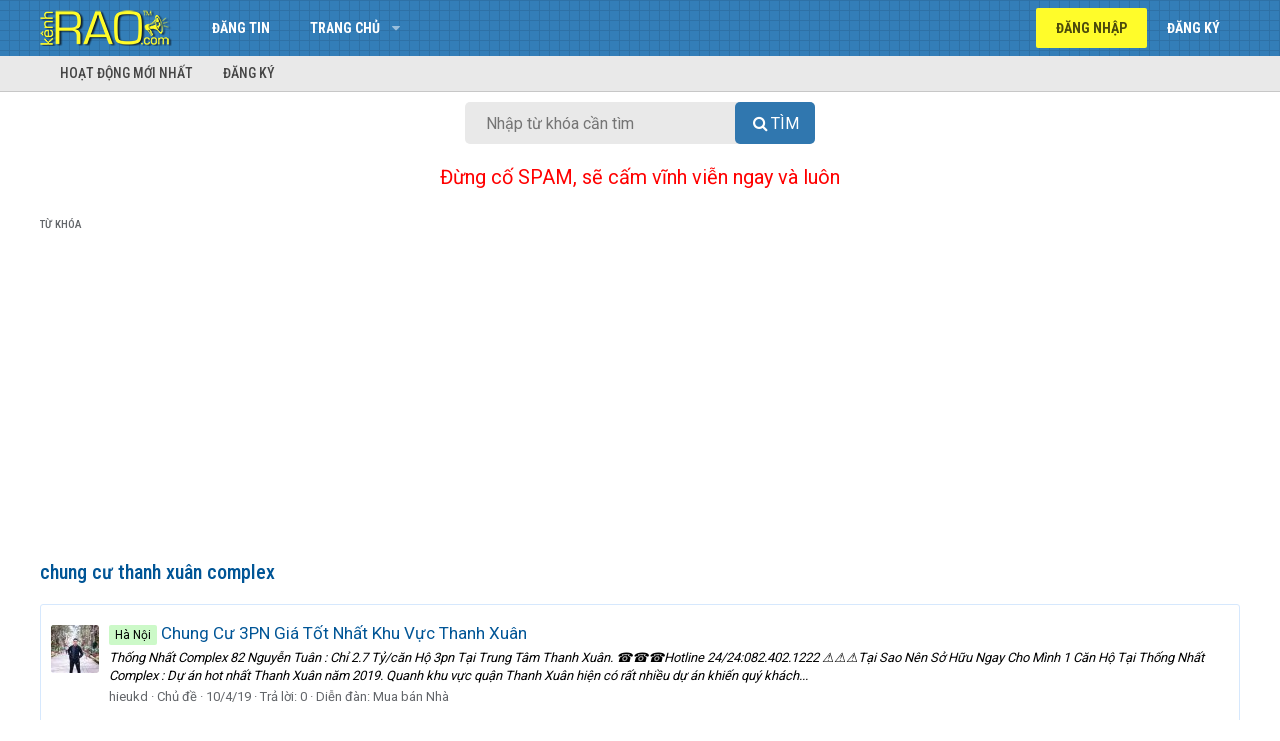

--- FILE ---
content_type: text/html; charset=utf-8
request_url: https://kenhrao.com/tags/chung-cu-thanh-xuan-complex/
body_size: 9250
content:
<!DOCTYPE html>
<html id="XF" lang="vi-VN" dir="LTR"
	data-app="public"
	data-template="tag_view"
	data-container-key=""
	data-content-key=""
	data-logged-in="false"
	data-cookie-prefix="xf_"
	class="has-no-js template-tag_view"
	>
<head>
	<meta charset="utf-8" />
	<meta http-equiv="X-UA-Compatible" content="IE=Edge" />
	<meta name="viewport" content="width=device-width, initial-scale=1">
	<meta name="yandex-verification" content="b2b9f46933674cac" />
	

	
	
	

	<title>chung cư thanh xuân complex | Rao vặt miễn phí trực tuyến nhanh nhất toàn quốc</title>

	

	
		
	
	
	<meta property="og:site_name" content="Rao vặt miễn phí trực tuyến nhanh nhất toàn quốc" />


	
	
		
	
	
	<meta property="og:type" content="website" />


	
	
		
	
	
	
		<meta property="og:title" content="chung cư thanh xuân complex" />
		<meta property="twitter:title" content="chung cư thanh xuân complex" />
	


	
	
	
	<meta name="keywords" content="Rao vat, rao vat mien phi, rao vat toan quoc, dang tin mua ban, dang tin rao vat, rao vặt, rao vặt miễn phí, rao vặt toàn quốc, đăng tin mua bán, đăng tin rao vặt, dien dan rao vat, diễn đàn rao vặt, mua ban, mua bán, quảng cáo miễn phí, quang cao mien phi, kênh rao vặt, kenh rao vat">
	<meta name="google-site-verification" content="5jaePA1ZaVUh2UkZ1rFHza_siNn15IqOCkkJG7SL4G4" />
	
	
		
	
	
	<meta property="og:url" content="https://kenhrao.com/tags/chung-cu-thanh-xuan-complex/" />


	
	
		
	
	
	
		<meta property="og:image" content="https://kenhrao.com/styles/brivium/xenon/extra/logo.og.png" />
		<meta property="twitter:image" content="https://kenhrao.com/styles/brivium/xenon/extra/logo.og.png" />
		<meta property="twitter:card" content="summary" />
	


	

	
		<meta name="theme-color" content="#005596" />
	

	
	
	

	
		
		<link rel="preload" href="/styles/fonts/fa/fontawesome-webfont.woff2?v=4.7.0" as="font" type="font/woff2" crossorigin="anonymous" />
	

	<link rel="stylesheet" href="/css.php?css=public%3Anormalize.css%2Cpublic%3Acore.less%2Cpublic%3Aapp.less%2Cpublic%3Afont_awesome.css&amp;s=3&amp;l=2&amp;d=1731413379&amp;k=944e7f3aace84dae6a0da9cb315bdd80ec7a61f9" />

	
	<link rel="stylesheet" href="/css.php?css=public%3Aextra.less&amp;s=3&amp;l=2&amp;d=1731413379&amp;k=8931355515c5ef85795e53f6360c1f64d534ecc9" />

	
		<script src="/js/xf/preamble-compiled.js?_v=454aea65"></script>
	


	
		<link rel="icon" type="image/png" href="/styles/brivium/xenon/extra/kr-favicon.ico" sizes="32x32" />
	
	
		<link rel="apple-touch-icon" href="https://kenhrao.com/styles/brivium/xenon/extra/logo.og.png" />
	
		
	<!--
	
		
	
	<script async src="https://www.googletagmanager.com/gtag/js?id=UA-24987218-5"></script>
	<script>
		window.dataLayer = window.dataLayer || [];
		function gtag(){dataLayer.push(arguments);}
		gtag('js', new Date());
		gtag('config', 'UA-24987218-5', {
			// 
			
			
		});
	</script>
-->
	
	<!-- Global site tag (gtag.js) - Google Analytics -->
		<script async src="https://www.googletagmanager.com/gtag/js?id=G-RRZN32REYX"></script>
		<script>
		  window.dataLayer = window.dataLayer || [];
		  function gtag(){dataLayer.push(arguments);}
		  gtag('js', new Date());

		  gtag('config', 'G-RRZN32REYX');
		</script>
	
	<script data-ad-client="ca-pub-8554505950638008" async src="https://pagead2.googlesyndication.com/pagead/js/adsbygoogle.js"></script>
	
	<link href="https://fonts.googleapis.com/css?family=Roboto|Roboto+Condensed:400,500,700" rel="stylesheet">
	
	<!-- Load Facebook SDK for JavaScript -->
      <div id="fb-root"></div>
      <script>
        window.fbAsyncInit = function() {
          FB.init({
            xfbml            : true,
            version          : 'v8.0'
          });
        };

        (function(d, s, id) {
        var js, fjs = d.getElementsByTagName(s)[0];
        if (d.getElementById(id)) return;
        js = d.createElement(s); js.id = id;
        js.src = 'https://connect.facebook.net/vi_VN/sdk/xfbml.customerchat.js';
        fjs.parentNode.insertBefore(js, fjs);
      }(document, 'script', 'facebook-jssdk'));</script>
	
</head>
<body data-template="tag_view">

<div class="p-pageWrapper" id="top">



<header class="p-header" id="header">
	<div class="p-header-inner">
		<div class="p-header-content">

			<div class="p-header-logo p-header-logo--image">
				<a href="https://kenhrao.com">
					<img src="/styles/brivium/xenon/extra/kr-logo.png"
						alt="Rao vặt miễn phí trực tuyến nhanh nhất toàn quốc"
						 />
				</a>
			</div>

			
		</div>
	</div>
</header>





	<div class="p-navSticky p-navSticky--primary" data-xf-init="sticky-header">
		
	<nav class="p-nav">
		<div class="p-nav-inner">
			<a class="p-nav-menuTrigger" data-xf-click="off-canvas" data-menu=".js-headerOffCanvasMenu" role="button" tabindex="0">
				<i aria-hidden="true"></i>
				<span class="p-nav-menuText">Menu</span>
			</a>

			<div class="p-nav-smallLogo">
				<a href="https://kenhrao.com">
					<img src="/styles/brivium/xenon/extra/kr-logo.png"
						alt="Rao vặt miễn phí trực tuyến nhanh nhất toàn quốc"
					 />
				</a>
			</div>

			<div class="p-nav-scroller hScroller" data-xf-init="h-scroller" data-auto-scroll=".p-navEl.is-selected">
				<div class="hScroller-scroll">
					<ul class="p-nav-list js-offCanvasNavSource">
					
						<li>
							
	<div class="p-navEl " >
		

			
	
	<a href="/rao-vat/-/create-thread"
		class="p-navEl-link "
		
		data-xf-key="1"
		data-nav-id="dangtin">Đăng tin</a>


			

		
		
	</div>

						</li>
					
						<li>
							
	<div class="p-navEl " data-has-children="true">
		

			
	
	<a href="/"
		class="p-navEl-link p-navEl-link--splitMenu "
		
		
		data-nav-id="forums">Trang chủ</a>


			<a data-xf-key="2"
				data-xf-click="menu"
				data-menu-pos-ref="< .p-navEl"
				data-arrow-pos-ref="< .p-navEl"
				class="p-navEl-splitTrigger"
				role="button"
				tabindex="0"
				aria-label="Toggle expanded"
				aria-expanded="false"
				aria-haspopup="true"></a>

		
		
			<div class="menu menu--structural" data-menu="menu" aria-hidden="true">
				<div class="menu-content">
					<!--<h4 class="menu-header">Trang chủ</h4>-->
					
						
	
	
	<a href="/#bat-dong-san-nha-dat.1"
		class="menu-linkRow u-indentDepth0 js-offCanvasCopy "
		
		
		data-nav-id="nhadat">Bất động sản - Nhà đất</a>

	

					
						
	
	
	<a href="/#do-dien-tu.5"
		class="menu-linkRow u-indentDepth0 js-offCanvasCopy "
		
		
		data-nav-id="dodientu">Đồ điện tử</a>

	

					
						
	
	
	<a href="/#kinh-doanh-xay-dung.20"
		class="menu-linkRow u-indentDepth0 js-offCanvasCopy "
		
		
		data-nav-id="kinhdoanh">Kinh doanh - Xây dựng</a>

	

					
						
	
	
	<a href="/#o-to-xe-may.25"
		class="menu-linkRow u-indentDepth0 js-offCanvasCopy "
		
		
		data-nav-id="oto">Ô tô - Xe máy</a>

	

					
						
	
	
	<a href="/#lao-dong-viec-lam.29"
		class="menu-linkRow u-indentDepth0 js-offCanvasCopy "
		
		
		data-nav-id="laodong">Lao động - Việc làm</a>

	

					
						
	
	
	<a href="/#thoi-trang-my-pham.32"
		class="menu-linkRow u-indentDepth0 js-offCanvasCopy "
		
		
		data-nav-id="thoitrang">Thời trang - Mỹ phẩm</a>

	

					
						
	
	
	<a href="/#du-lich-dich-vu.38"
		class="menu-linkRow u-indentDepth0 js-offCanvasCopy "
		
		
		data-nav-id="dulich">Du lịch - Dịch vụ</a>

	

					
						
	
	
	<a href="/#tong-hop.53"
		class="menu-linkRow u-indentDepth0 js-offCanvasCopy "
		
		
		data-nav-id="tonghop">Tổng hợp</a>

	

					
				</div>
			</div>
		
	</div>

						</li>
					
					</ul>
				</div>
			</div>

			<div class="p-nav-opposite">
				<div class="p-navgroup p-account p-navgroup--guest">
					
						<a href="/login/" class="p-navgroup-link p-navgroup-link--textual p-navgroup-link--logIn" rel="nofollow"
							data-xf-click="overlay" data-follow-redirects="on">
							<span class="p-navgroup-linkText">Đăng nhập</span>
						</a>
						
							<a href="/dang-ky/" class="p-navgroup-link p-navgroup-link--textual p-navgroup-link--register" rel="nofollow"
								data-xf-click="overlay" data-follow-redirects="on">
								<span class="p-navgroup-linkText">Đăng ký</span>
							</a>
						
					
				</div>

				<div class="p-navgroup p-discovery p-discovery--noSearch">
					<a href="/whats-new/"
						class="p-navgroup-link p-navgroup-link--iconic p-navgroup-link--whatsnew"
						title="Có gì mới?">
						<i aria-hidden="true"></i>
						<span class="p-navgroup-linkText">Có gì mới?</span>
					</a>

					
				</div>
			</div>
		</div>
	</nav>

	</div>
	
	
		<div class="p-sectionLinks">
			<div class="p-sectionLinks-inner hScroller" data-xf-init="h-scroller">
				<div class="hScroller-scroll">
					<ul class="p-sectionLinks-list">
					
						<li>
							
	<div class="p-navEl " >
		

			
	
	<a href="/whats-new/latest-activity"
		class="p-navEl-link "
		
		data-xf-key="alt+1"
		data-nav-id="defaultLatestActivity">Hoạt động mới nhất</a>


			

		
		
	</div>

						</li>
					
						<li>
							
	<div class="p-navEl " >
		

			
	
	<a href="/dang-ky/"
		class="p-navEl-link "
		
		data-xf-key="alt+2"
		data-nav-id="defaultRegister">Đăng ký</a>


			

		
		
	</div>

						</li>
					
					</ul>
				</div>
			</div>
		</div>
	



<div class="offCanvasMenu offCanvasMenu--nav js-headerOffCanvasMenu" data-menu="menu" aria-hidden="true" data-ocm-builder="navigation">
	<div class="offCanvasMenu-backdrop" data-menu-close="true"></div>
	<div class="offCanvasMenu-content">
		<div class="offCanvasMenu-header">
			Menu
			<a class="offCanvasMenu-closer" data-menu-close="true" role="button" tabindex="0" aria-label="Đóng"></a>
		</div>
		
			<div class="p-offCanvasRegisterLink">
				<div class="offCanvasMenu-linkHolder">
					<a href="/login/" class="offCanvasMenu-link" rel="nofollow" data-xf-click="overlay" data-menu-close="true">
						Đăng nhập
					</a>
				</div>
				<hr class="offCanvasMenu-separator" />
				
					<div class="offCanvasMenu-linkHolder">
						<a href="/dang-ky/" class="offCanvasMenu-link" rel="nofollow" data-xf-click="overlay" data-menu-close="true">
							Đăng ký
						</a>
					</div>
					<hr class="offCanvasMenu-separator" />
				
			</div>
		
		<div class="js-offCanvasNavTarget"></div>
	</div>
</div>

<div class="p-body">
	<div class="p-body-inner">
		<!--XF:EXTRA_OUTPUT-->

		

		

		

	
	<center>
		<div id="search-box">
			<form target="_top" action="https://kenhrao.com/trang/tim-kiem/" id="search-form" method="get"> <input id="search-text" name="tukhoa" placeholder="Nhập từ khóa cần tìm" type="text">
				<button id="search-button" type="submit">
					<span class="button-textbi">Tìm</span> 
				</button> 
			</form> 
		</div> 
	</center>
	<br>
	<center>
	<span style="font-size:20px;border-width:0;color:red">Đừng cố SPAM, sẽ cấm vĩnh viễn ngay và luôn</span>
	</center>
	<!--<center>
	<span style="font-size:20px;border-width:0;color:blue">Muốn SPAM thì vào đây >> <a href="https://www.facebook.com/groups/kenhraocom" target="_blank" title="Nhóm Facebook của Kenhrao.com">Facebook Group</a></span>	
	</center>-->
	<br>
	<style>
		#search-button>.button-textbi:before{font:normal normal normal 16px/1 FontAwesome;content:"\f002";display:inline-block;width:1.3em;}
		#search-button,#search-text{font-size:16px;border-width:0}
		#search-box{position:relative;width:100%;margin:0}
		#search-form{height:42px;border:0 solid #999;-webkit-border-radius:5px;-moz-border-radius:5px;border-radius:5px;background-color:#E9E9E9;overflow:hidden}
		#search-text{color:#ddd;background:0 0}
		#search-box input[type=text]{width:90%;padding:11px 0 12px 0.2em;color:#333;outline:0}
		#search-button{position:absolute;top:0;right:0;height:42px;width:80px;color:#fff;text-align:center;line-height:42px;background-color:#3077AF;-webkit-border-radius:0 5px 5px 0;-moz-border-radius:0 5px 5px 0;border-radius:5px;cursor:pointer;text-transform:uppercase}
		#search-button:hover{background-color:#337EB8}
		
		@media (min-width: 450px){
			#search-box{width: 350px}
		}
			
	</style>


		
	
		<ul class="p-breadcrumbs "
			itemscope itemtype="https://schema.org/BreadcrumbList">
		

			
			

			
			
				
	<li itemprop="itemListElement" itemscope itemtype="https://schema.org/ListItem">
		<a href="/tags/" itemprop="item">
			<span itemprop="name">Từ khóa</span>
		</a>
	</li>

			

		
		</ul>
	

		

		
	<noscript><div class="blockMessage blockMessage--important blockMessage--iconic u-noJsOnly">JavaScript is disabled. For a better experience, please enable JavaScript in your browser before proceeding.</div></noscript>

		
	<!--[if lt IE 9]><div class="blockMessage blockMessage&#45;&#45;important blockMessage&#45;&#45;iconic">You are using an out of date browser. It  may not display this or other websites correctly.<br />You should upgrade or use an <a href="https://www.google.com/chrome/browser/" target="_blank">alternative browser</a>.</div><![endif]-->


		
			<div class="p-body-header">
			
				
					<div class="p-title ">
					
						
							<h1 class="p-title-value">chung cư thanh xuân complex</h1>
						
						
					
					</div>
				

				
			
			</div>
		

		<div class="p-body-main  ">
			

			<div class="p-body-content">
				
				<div class="p-body-pageContent">





<div class="block" data-xf-init="" data-type="" data-href="/inline-mod/">
	

	<div class="block-container">
		<ol class="block-body">
			
				<li class="block-row block-row--separated  js-inlineModContainer" data-author="hieukd">
	<div class="contentRow ">
		<span class="contentRow-figure">
			<a href="/members/hieukd.2140/" class="avatar avatar--s" data-user-id="2140" data-xf-init="member-tooltip">
			<img src="/data/avatars/s/2/2140.jpg?1554285353" srcset="/data/avatars/m/2/2140.jpg?1554285353 2x" alt="hieukd" class="avatar-u2140-s" /> 
		</a>
		</span>
		<div class="contentRow-main">
			<h3 class="contentRow-title">
				<a href="/tin-dang/chung-cu-3pn-gia-tot-nhat-khu-vuc-thanh-xuan.16063/"><span class="label label--lightGreen" dir="auto">Hà Nội</span> Chung Cư 3PN Giá Tốt Nhất Khu Vực Thanh Xuân</a>
			</h3>

			<div class="contentRow-snippet">Thống Nhất Complex 82 Nguyễn Tuân : Chỉ 2.7 Tỷ/căn Hộ 3pn Tại Trung Tâm Thanh Xuân.
☎️☎️☎️Hotline 24/24:082.402.1222
⚠️⚠️⚠️Tại Sao Nên Sở Hữu Ngay Cho Mình 1 Căn Hộ Tại Thống Nhất Complex : Dự án hot nhất Thanh Xuân năm 2019.
Quanh khu vực quận Thanh Xuân hiện có rất nhiều dự án khiến quý khách...</div>

			<div class="contentRow-minor contentRow-minor--hideLinks">
				<ul class="listInline listInline--bullet">
					
					<li><a href="/members/hieukd.2140/" class="username " dir="auto" data-user-id="2140" data-xf-init="member-tooltip">hieukd</a></li>
					<li>Chủ đề</li>
					<li><time  class="u-dt" dir="auto" datetime="2019-04-10T08:42:57+0700" data-time="1554860577" data-date-string="10/4/19" data-time-string="08:42" title="08:42 10/4/19">10/4/19</time></li>
					<li>Trả lời: 0</li>
					<li>Diễn đàn: <a href="/rao-vat/mua-ban-nha.2/">Mua bán Nhà</a></li>
				</ul>
			</div>
		</div>
	</div>
</li>
			
				<li class="block-row block-row--separated  js-inlineModContainer" data-author="handuytien1995">
	<div class="contentRow ">
		<span class="contentRow-figure">
			<a href="/members/handuytien1995.1424/" class="avatar avatar--s avatar--default avatar--default--dynamic" data-user-id="1424" data-xf-init="member-tooltip" style="background-color: #336699; color: #9fbfdf">
			<span class="avatar-u1424-s">H</span> 
		</a>
		</span>
		<div class="contentRow-main">
			<h3 class="contentRow-title">
				<a href="/tin-dang/cat-lo-ban-can-ho-chung-cu-hapulico-thanh-xuan-complex-24t3.9113/"><span class="label label--lightGreen" dir="auto">Hà Nội</span> Cắt lỗ bán căn hộ chung cư hapulico thanh xuân complex 24T3</a>
			</h3>

			<div class="contentRow-snippet">Cắt lỗ bán gấp!!!
Chỉnh chủ cần bán căn hộ chung cư thanh xuân complex-hapulico 24t3, tầng 8 căn 7, dt 97m2, thiết kế 2PN+2WC, cửa hướng Đông, ban công hướng Tây. Nội thất cơ bản
Giá: 32tr/m2
LH: Mr tiến 0997514246</div>

			<div class="contentRow-minor contentRow-minor--hideLinks">
				<ul class="listInline listInline--bullet">
					
					<li><a href="/members/handuytien1995.1424/" class="username " dir="auto" data-user-id="1424" data-xf-init="member-tooltip">handuytien1995</a></li>
					<li>Chủ đề</li>
					<li><time  class="u-dt" dir="auto" datetime="2019-03-11T09:26:13+0700" data-time="1552271173" data-date-string="11/3/19" data-time-string="09:26" title="09:26 11/3/19">11/3/19</time></li>
					<li>Trả lời: 0</li>
					<li>Diễn đàn: <a href="/rao-vat/mua-ban-nha.2/">Mua bán Nhà</a></li>
				</ul>
			</div>
		</div>
	</div>
</li>
			
				<li class="block-row block-row--separated  js-inlineModContainer" data-author="handuytien1995">
	<div class="contentRow ">
		<span class="contentRow-figure">
			<a href="/members/handuytien1995.1424/" class="avatar avatar--s avatar--default avatar--default--dynamic" data-user-id="1424" data-xf-init="member-tooltip" style="background-color: #336699; color: #9fbfdf">
			<span class="avatar-u1424-s">H</span> 
		</a>
		</span>
		<div class="contentRow-main">
			<h3 class="contentRow-title">
				<a href="/tin-dang/cat-lo-ban-can-ho-thanh-xuan-complex-hapulico-lh-0997514246.8798/"><span class="label label--lightGreen" dir="auto">Hà Nội</span> Cắt lỗ bán căn hộ thanh xuân complex-hapulico ,LH:0997514246</a>
			</h3>

			<div class="contentRow-snippet">Gia đình tôi cần bán gấp căn hộ chung cư Thanh Xuân Complex-hapulico 24T3, tầng 15 căn 4, diện tích 90,90m2, thiết kế 2 phòng ngủ + 2wc, cửa hướng Tây Nam, ban công hướng Đông bắc. Nội thất chủ đầu tư
Giá: 36tr/m2
LH: 0997514246</div>

			<div class="contentRow-minor contentRow-minor--hideLinks">
				<ul class="listInline listInline--bullet">
					
					<li><a href="/members/handuytien1995.1424/" class="username " dir="auto" data-user-id="1424" data-xf-init="member-tooltip">handuytien1995</a></li>
					<li>Chủ đề</li>
					<li><time  class="u-dt" dir="auto" datetime="2019-03-08T16:10:16+0700" data-time="1552036216" data-date-string="8/3/19" data-time-string="16:10" title="16:10 8/3/19">8/3/19</time></li>
					<li>Trả lời: 0</li>
					<li>Diễn đàn: <a href="/rao-vat/mua-ban-nha.2/">Mua bán Nhà</a></li>
				</ul>
			</div>
		</div>
	</div>
</li>
			
		</ol>
	</div>
	<div class="block-outer block-outer--after">
		
		
	</div>
</div></div>
				
			</div>

			
		</div>

		
		
	
		<ul class="p-breadcrumbs p-breadcrumbs--bottom"
			itemscope itemtype="https://schema.org/BreadcrumbList">
		

			
			

			
			
				
	<li itemprop="itemListElement" itemscope itemtype="https://schema.org/ListItem">
		<a href="/tags/" itemprop="item">
			<span itemprop="name">Từ khóa</span>
		</a>
	</li>

			

		
		</ul>
	

		
	</div>
</div>

<footer class="p-footer" id="footer">
	<div class="p-footer-top">
		<div class="p-footer-inner">
			<div class="p-footer-row">
				
					<div class="p-footer-row-main">
						<ul class="p-footer-linkList">
						
							
							<!--
								<li><a href="/misc/language" data-xf-click="overlay"
									data-xf-init="tooltip" title="Chọn Ngôn ngữ" rel="nofollow">
									<i class="fa fa-globe" aria-hidden="true"></i> Tiếng Việt</a></li>
							-->
						
						</ul>
					</div>
				
				<div class="p-footer-row-opposite">
					<ul class="p-footer-linkList">
						<!--
							
								<li><a href="/misc/contact/" data-xf-click="overlay">Liên hệ</a></li>
							
						

						
							<li><a href="/help/terms/">Quy định và Nội quy</a></li>
						

						
							<li><a href="/help/privacy-policy/">Chính sách bảo mật</a></li>
						-->

						
							<li><a href="/help/">Trợ giúp</a></li>
						

						
							<li><a href="https://kenhrao.com">Trang chủ</a></li>
						

						<!--<li><a href="/rao-vat/-/index.rss" target="_blank" class="p-footer-rssLink" title="RSS"><span aria-hidden="true"><i class="fa fa-rss"></i><span class="u-srOnly">RSS</span></span></a></li>-->
					</ul>
				</div>
			</div>

			
				<div class="p-footer-copyright">
				<!--
					<a href="https://xenforo.com" class="u-concealed" dir="ltr" target="_blank">Forum software by XenForo&trade; <span class="copyright">&copy; 2010-2018 XenForo Ltd.</span></a>
											
				-->
					<div><a href="https://kenhrao.com" title="kênh rao, rao vặt, rao vat">KÊNH RAO</a> © 2012-2026 | <a href="https://kenhrao.com" title="rao vat mien phi, rao vặt, rao vat, rao vặt miễn phí">Rao vặt miễn phí</a> toàn quốc</div>			
				</div>				
			

			
		</div>
	</div>
</footer>

</div> <!-- closing p-pageWrapper -->

<div class="u-bottomFixer js-bottomFixTarget">
	
	
</div>


	<div class="u-scrollButtons js-scrollButtons" data-trigger-type="up">
		<a href="#top" class="button--scroll button" data-xf-click="scroll-to"><span class="button-text"><i class="fa fa-arrow-up"></i><span class="u-srOnly">Top</span></span></a>
		
	</div>



	<script src="/js/vendor/jquery/jquery-3.2.1.min.js?_v=454aea65"></script>
	<script src="/js/vendor/vendor-compiled.js?_v=454aea65"></script>
	<script src="/js/xf/core-compiled.js?_v=454aea65"></script>
	<script src="/js/brivium/xenon/extra.js?_v=454aea65"></script>
<script>jQuery.extend(XF.phrases, {
		brms_category:       "Category",
		brms_download:       "Download",
		brms_update:         "Cập nhật",
		brms_review:         "Xem",
		brms_rating: "Bình chọn",
		brms_forum:          "Diễn đàn",
		brms_views:          "Lượt xem",
		brms_replies:        "Trả lời",
		brms_likes:          "Thích",
});
</script>
	<script>
		jQuery.extend(true, XF.config, {
			// 
			userId: 0,
			url: {
				fullBase: 'https://kenhrao.com/',
				basePath: '/',
				css: '/css.php?css=__SENTINEL__&s=3&l=2&d=1731413379',
				keepAlive: '/login/keep-alive'
			},
			cookie: {
				path: '/',
				domain: '',
				prefix: 'xf_',
				secure: true
			},
			csrf: '1768926403,cc541f4234eb1efe422f4afd70029809',
			js: {"\/js\/brivium\/xenon\/extra.js?_v=454aea65":true},
			css: {"public:extra.less":true},
			time: {
				now: 1768926403,
				today: 1768842000,
				todayDow: 2
			},
			borderSizeFeature: '3px',
			enableRtnProtect: true,
			enableFormSubmitSticky: true,
			uploadMaxFilesize: 167772160,
			visitorCounts: {
				conversations_unread: '0',
				alerts_unread: '0',
				total_unread: '0',
				title_count: true,
				icon_indicator: true
			},
			jsState: {}
		});

jQuery.extend(XF.phrases, {
	sv_multiprefix_none: "(Không tiền tố)"
});
		jQuery.extend(XF.phrases, {
			// 
			date_x_at_time_y: "{time} {date}",
			day_x_at_time_y:  "{time} {day}",
			yesterday_at_x:   "{time} Hôm qua",
			x_minutes_ago:    "{minutes} phút",
			one_minute_ago:   "1 phút",
			a_moment_ago:     "Vài giây",
			today_at_x:       "{time} Hôm nay",
			in_a_moment:      "In a moment",
			in_a_minute:      "In a minute",
			in_x_minutes:     "In {minutes} minutes",
			later_today_at_x: "{time} Sau hôm nay ",
			tomorrow_at_x:    "{time} Ngày mai",

			day0: "Chủ nhật",
			day1: "Thứ hai",
			day2: "Thứ ba",
			day3: "Thứ tư",
			day4: "Thứ năm",
			day5: "Thứ sáu",
			day6: "Thứ bảy",

			dayShort0: "CN",
			dayShort1: "T2",
			dayShort2: "T3",
			dayShort3: "T4",
			dayShort4: "T5",
			dayShort5: "T6",
			dayShort6: "T7",

			month0: "Tháng một",
			month1: "Tháng hai",
			month2: "Tháng ba",
			month3: "Tháng tư",
			month4: "Tháng năm",
			month5: "Tháng sáu",
			month6: "Tháng bảy",
			month7: "Tháng tám",
			month8: "Tháng chín",
			month9: "Tháng mười",
			month10: "Tháng mười một",
			month11: "Tháng mười hai",

			active_user_changed_reload_page: "Thành viên đang hoạt động đã thay đổi. Tải lại trang cho phiên bản mới nhất.",
			server_did_not_respond_in_time_try_again: "The server did not respond in time. Please try again.",
			oops_we_ran_into_some_problems: "Rất tiếc! Chúng tôi gặp phải một số vấn đề.",
			oops_we_ran_into_some_problems_more_details_console: "Rất tiếc! Chúng tôi gặp phải một số vấn đề. Vui lòng thử lại sau. Chi tiết lỗi c có thể có trong trình duyệt.",
			file_too_large_to_upload: "The file is too large to be uploaded.",
			uploaded_file_is_too_large_for_server_to_process: "The uploaded file is too large for the server to process.",
			files_being_uploaded_are_you_sure: "Files are still being uploaded. Are you sure you want to submit this form?",
			attach: "",
			rich_text_box: "Khung soạn thảo trù phú",
			close: "Đóng",

			showing_x_of_y_items: "Hiển thị {count} trong số {total} mục",
			showing_all_items: "Hiển thị tất cả",
			no_items_to_display: "No items to display"
		});
	</script>

	<form style="display:none" hidden="hidden">
		<input type="text" name="_xfClientLoadTime" value="" id="_xfClientLoadTime" title="_xfClientLoadTime" tabindex="-1" />
	</form>

	




<!-- Start - Messenger Chat -->
      <!-- Your Chat Plugin code -->
      <div class="fb-customerchat"
        attribution=setup_tool
        page_id="125691717570241"
  theme_color="#337FB6"
  logged_in_greeting="Chào bạn! Chúng tôi có thể giúp gì cho bạn"
  logged_out_greeting="Chào bạn! Chúng tôi có thể giúp gì cho bạn">
      </div>
<!-- End - Messenger Chat -->
	
</body>
</html>













--- FILE ---
content_type: text/html; charset=utf-8
request_url: https://www.google.com/recaptcha/api2/aframe
body_size: 268
content:
<!DOCTYPE HTML><html><head><meta http-equiv="content-type" content="text/html; charset=UTF-8"></head><body><script nonce="wqkOKJ6AjueffSD-T2X6mg">/** Anti-fraud and anti-abuse applications only. See google.com/recaptcha */ try{var clients={'sodar':'https://pagead2.googlesyndication.com/pagead/sodar?'};window.addEventListener("message",function(a){try{if(a.source===window.parent){var b=JSON.parse(a.data);var c=clients[b['id']];if(c){var d=document.createElement('img');d.src=c+b['params']+'&rc='+(localStorage.getItem("rc::a")?sessionStorage.getItem("rc::b"):"");window.document.body.appendChild(d);sessionStorage.setItem("rc::e",parseInt(sessionStorage.getItem("rc::e")||0)+1);localStorage.setItem("rc::h",'1768926406675');}}}catch(b){}});window.parent.postMessage("_grecaptcha_ready", "*");}catch(b){}</script></body></html>